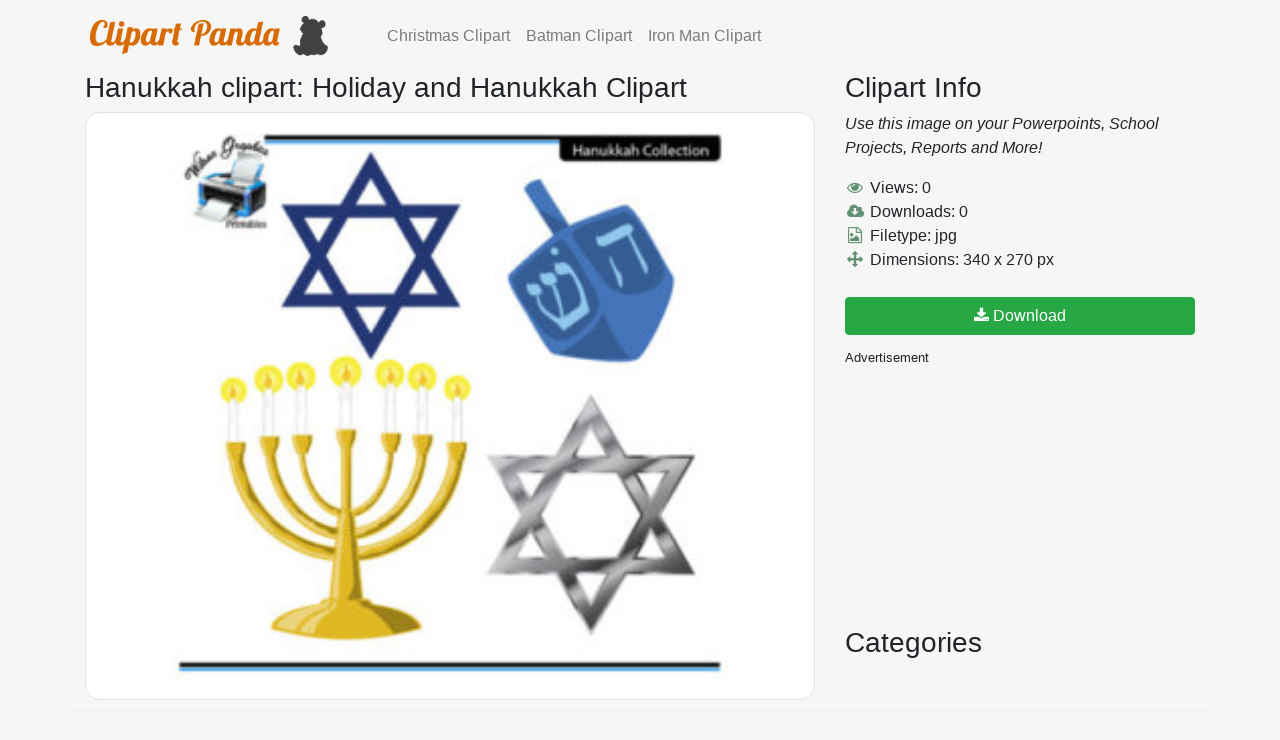

--- FILE ---
content_type: text/html; charset=utf-8
request_url: http://www.clipartpanda.com/clipart_images/holiday-and-hanukkah-clipart-71783454
body_size: 5400
content:
<!DOCTYPE html>
<html>
<head>
    <title>Holiday and Hanukkah Clipart | Clipart Panda - Free Clipart Images</title>
  <meta name="Hanukkah%20clipart" content="free clipart for Hanukkah%20clipart">

  <meta name="csrf-param" content="authenticity_token" />
<meta name="csrf-token" content="1OBLgMteIazNKsunAf9S6F4Ugywp4VIwhv7Erz+4qd9UP2aqt84CCr9iqqJkkNJ/37Tgv2iHlwO7lsThEQs9KQ==" />
  

  <link rel="stylesheet" media="all" href="/assets/application-abf5fc9aec4865ce039b28c0d722b3ea844898ade8e5fc4d67e02f3b17a1add3.css" data-turbolinks-track="reload" />
  <script src="/packs/js/application-9a65ad9de62d33d6e497.js" data-turbolinks-track="reload"></script>

  <meta name="viewport" content="width=device-width, initial-scale=1, shrink-to-fit=no">
    <title>Holiday and Hanukkah Clipart | Clipart Panda - Free Clipart Images</title>
  <meta name="Hanukkah%20clipart" content="free clipart for Hanukkah%20clipart">


  <link rel="shortcut icon" type="image/x-icon" href="/assets/favicon-66c824c9aae45ac86653b9cfcf262a469717c463c5b222f638356621fbb038a3.ico" />

  <link href="https://fonts.googleapis.com/css2?family=Lato:ital,wght@0,400;0,700;1,400&family=Open+Sans:ital,wght@0,400;0,600;1,400&display=swap" rel="stylesheet">

  <script>
    (function(i,s,o,g,r,a,m){i['GoogleAnalyticsObject']=r;i[r]=i[r]||function(){
    (i[r].q=i[r].q||[]).push(arguments)},i[r].l=1*new Date();a=s.createElement(o),
    m=s.getElementsByTagName(o)[0];a.async=1;a.src=g;m.parentNode.insertBefore(a,m)
    })(window,document,'script','//www.google-analytics.com/analytics.js','ga');

    ga('create', 'UA-52265051-1', 'clipartpanda.com');
    ga('send', 'pageview');

  </script>
  <script async src="//pagead2.googlesyndication.com/pagead/js/adsbygoogle.js"></script>
  <script>
    (adsbygoogle = window.adsbygoogle || []).push({
      google_ad_client: "ca-pub-4431006296319858",
      enable_page_level_ads: true
    });
  </script>
</head>
<body>

  <nav class="navbar navbar-expand-lg navbar-light">
      <div class="container">
        <a class="navbar-brand mr-5" href="/">
          <img class="main-logo" src="/assets/logo-b83ee7bb7ccc05660a8748d063490f52ba644f94a26f313a451a163525a1e3ce.png" />
        </a>
        <button class="navbar-toggler" type="button" data-toggle="collapse" data-target="#navbarNav" aria-controls="navbarNav" aria-expanded="false" aria-label="Toggle navigation">
          <span class="navbar-toggler-icon"></span>
        </button>
        <div class="collapse navbar-collapse" id="navbarNav">
          <ul class="navbar-nav">
            <a class="nav-item nav-link" href="/categories/christmas-clipart">
              Christmas Clipart
            </a>
          </ul>
          <ul class="navbar-nav">
            <a class="nav-item nav-link" href="/categories/batman-20clipart">
              Batman Clipart
            </a>
          </ul>
          <ul class="navbar-nav">
            <a class="nav-item nav-link" href="/categories/iron-man-clipart-free">
              Iron Man Clipart
            </a>
          </ul>
        </div>
      </div>
    </nav>

  <div class="container">

    <script>
  function Download(){
    window.open(hanukkah-clipart-il_340x270.398208662_1ble.jpg);
  }
</script>


<div class="row">
  <div class="col-lg-8">
    <h3>
        Hanukkah clipart: 
      Holiday and Hanukkah Clipart</h3>
    <div class="box">
      <img src=http://images.clipartpanda.com/hanukkah-clipart-il_340x270.398208662_1ble.jpg class="big" alt="Hanukkah%20clipart">
    </div>
  </div>
  <div class="col-lg-4 sidebar">
    
    <div class="panel panel-default">
      <div class="panel-heading">
        <h3 class="panel-title">Clipart Info</h3>
      </div>
      <div class="panel-body">
        <p>
          <i>Use this image on your Powerpoints, School Projects, Reports and More!</i>
        </p>
        <i class="fa fa-eye fa-fw"></i> Views: 0<br>
        <i class="fa fa-cloud-download fa-fw"></i> Downloads: 0<br>
        <i class="fa fa-file-image-o fa-fw"></i> Filetype: jpg<br>
        <i class="fa fa-arrows fa-fw"></i> Dimensions: 340 x 270 px <br>
        <a target="_blank" class="btn btn-success btn-block" rel="nofollow" href="/clipart_images/holiday-and-hanukkah-clipart-71783454/download"><i class='fa fa-download'></i> Download</a>
      </div>
    </div>
    <small>Advertisement</small>
        <script async src="//pagead2.googlesyndication.com/pagead/js/adsbygoogle.js"></script>
        <!-- ClipartPanda 300x250 Rectangle -->
        <ins class="adsbygoogle"
             style="display:inline-block;width:300px;height:250px"
             data-ad-client="ca-pub-4431006296319858"
             data-ad-slot="1890327727"></ins>
        <script>
        (adsbygoogle = window.adsbygoogle || []).push({});
        </script>

    <div class="panel panel-default">
      <div class="panel-heading">
        <h3 class="panel-title">Categories</h3>

      </div>
      <div class="panel-body">

      </div>
    </div>
  
  </div>
</div>


  </div>  
  <div class="container footer">
    ©2020 ClipartPanda.com
    <span class="pull-right">
      <a class="" href="/about">About</a>&nbsp 
      <a class="" href="/terms">Terms</a>&nbsp
      <a class="" href="https://www.hqsubtitles.com">Movie Subtitles</a>&nbsp
      <a class="" href="https://www.callersafe.com">Number Lookup</a>&nbsp
    </span>  
  </div>
</body>
</html>


--- FILE ---
content_type: text/html; charset=utf-8
request_url: https://www.google.com/recaptcha/api2/aframe
body_size: 265
content:
<!DOCTYPE HTML><html><head><meta http-equiv="content-type" content="text/html; charset=UTF-8"></head><body><script nonce="gprbjcMkI4si0uPveEERGg">/** Anti-fraud and anti-abuse applications only. See google.com/recaptcha */ try{var clients={'sodar':'https://pagead2.googlesyndication.com/pagead/sodar?'};window.addEventListener("message",function(a){try{if(a.source===window.parent){var b=JSON.parse(a.data);var c=clients[b['id']];if(c){var d=document.createElement('img');d.src=c+b['params']+'&rc='+(localStorage.getItem("rc::a")?sessionStorage.getItem("rc::b"):"");window.document.body.appendChild(d);sessionStorage.setItem("rc::e",parseInt(sessionStorage.getItem("rc::e")||0)+1);localStorage.setItem("rc::h",'1770025471590');}}}catch(b){}});window.parent.postMessage("_grecaptcha_ready", "*");}catch(b){}</script></body></html>